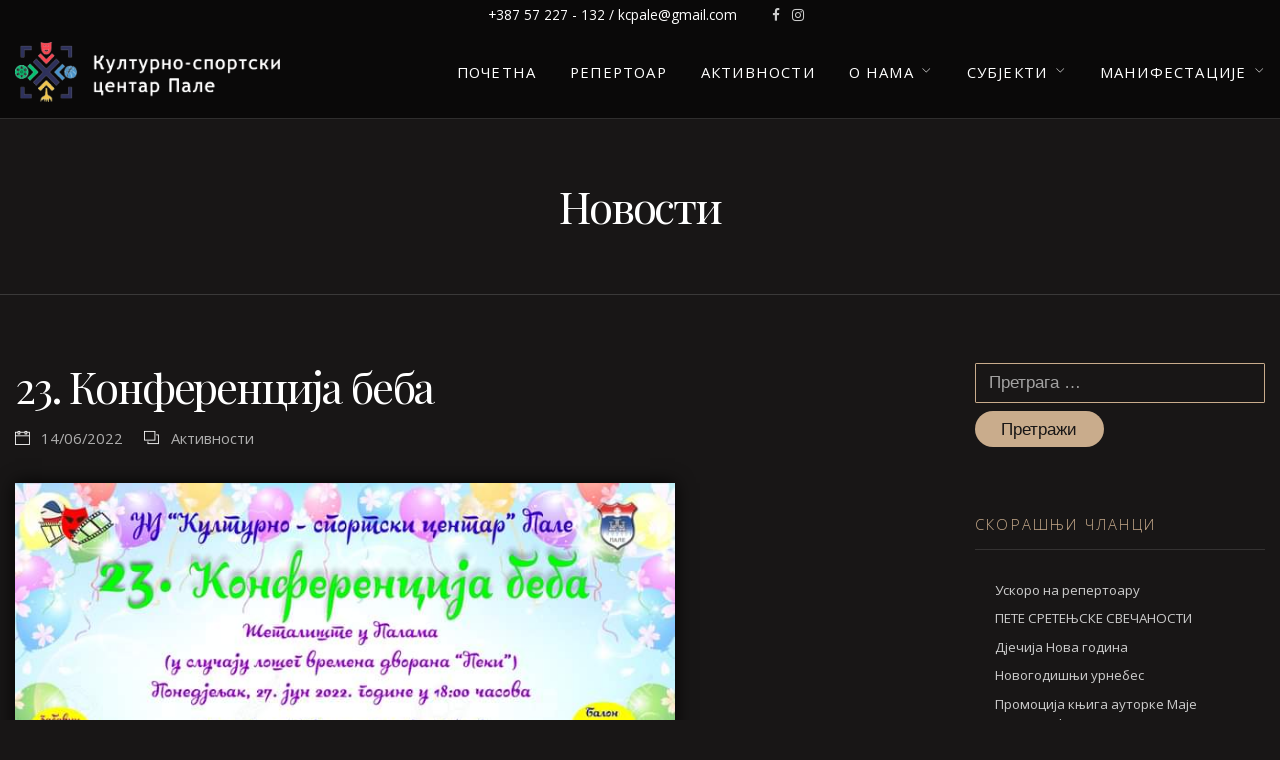

--- FILE ---
content_type: text/html; charset=UTF-8
request_url: https://www.kscpale.com/23-konferencija-beba/
body_size: 67555
content:
<!DOCTYPE html>
<html lang="sr-RS">
<head>
<meta charset="UTF-8" />
<meta name="apple-mobile-web-app-capable" content="yes">
<meta name="viewport" content="width=device-width, initial-scale=1, maximum-scale=1, user-scalable=0">
<link rel="profile" href="http://gmpg.org/xfn/11" />
<link rel="pingback" href="https://www.kscpale.com/xmlrpc.php" />
<link rel="icon" href="https://www.kscpale.com/wp-content/uploads/2025/05/favicon-150x150.jpg" sizes="32x32" />
<link rel="icon" href="https://www.kscpale.com/wp-content/uploads/2025/05/favicon-300x300.jpg" sizes="192x192" />
<link rel="apple-touch-icon" href="https://www.kscpale.com/wp-content/uploads/2025/05/favicon-300x300.jpg" />
<meta name="msapplication-TileImage" content="https://www.kscpale.com/wp-content/uploads/2025/05/favicon-300x300.jpg" />
<meta name='robots' content='index, follow, max-image-preview:large, max-snippet:-1, max-video-preview:-1' />
	<style>img:is([sizes="auto" i], [sizes^="auto," i]) { contain-intrinsic-size: 3000px 1500px }</style>
	
	<!-- This site is optimized with the Yoast SEO plugin v25.0 - https://yoast.com/wordpress/plugins/seo/ -->
	<title>23. Конференција беба - Културно спортски центар Пале</title>
	<link rel="canonical" href="https://www.kscpale.com/23-konferencija-beba/" />
	<meta property="og:locale" content="sr_RS" />
	<meta property="og:type" content="article" />
	<meta property="og:title" content="23. Конференција беба - Културно спортски центар Пале" />
	<meta property="og:description" content="Традиционалну дјечију манифестацију под називом „Конференција беба“ организоваћемо у понедјељак, 27. јуна са почетком у 18 часова на шеталишту у Палама, а у случају кише у спортској дворани „Пеки“. Културни центар Пале већ 23. годину за редом, организацијом ове лијепе дјечије манифестације, указује на значај рађања али и истоврмено промовише породицу и истинске породичне вриједности. Зато драге маме и тате, [&hellip;]" />
	<meta property="og:url" content="https://www.kscpale.com/23-konferencija-beba/" />
	<meta property="og:site_name" content="Културно спортски центар Пале" />
	<meta property="article:publisher" content="https://www.facebook.com/kscpale/" />
	<meta property="article:published_time" content="2022-06-14T16:32:41+00:00" />
	<meta property="og:image" content="https://www.kscpale.com/wp-content/uploads/2022/06/FB_IMG_1655222767847.jpg" />
	<meta property="og:image:width" content="720" />
	<meta property="og:image:height" content="510" />
	<meta property="og:image:type" content="image/jpeg" />
	<meta name="author" content="Vukovic Mladena" />
	<meta name="twitter:card" content="summary_large_image" />
	<meta name="twitter:label1" content="Написано од" />
	<meta name="twitter:data1" content="Vukovic Mladena" />
	<script type="application/ld+json" class="yoast-schema-graph">{"@context":"https://schema.org","@graph":[{"@type":"Article","@id":"https://www.kscpale.com/23-konferencija-beba/#article","isPartOf":{"@id":"https://www.kscpale.com/23-konferencija-beba/"},"author":{"name":"Vukovic Mladena","@id":"https://www.kscpale.com/#/schema/person/9cc5e8920ff3966d68d635db0b1df8b5"},"headline":"23. Конференција беба","datePublished":"2022-06-14T16:32:41+00:00","mainEntityOfPage":{"@id":"https://www.kscpale.com/23-konferencija-beba/"},"wordCount":118,"publisher":{"@id":"https://www.kscpale.com/#organization"},"image":{"@id":"https://www.kscpale.com/23-konferencija-beba/#primaryimage"},"thumbnailUrl":"https://www.kscpale.com/wp-content/uploads/2022/06/FB_IMG_1655222767847.jpg","articleSection":["Активности"],"inLanguage":"sr-RS"},{"@type":"WebPage","@id":"https://www.kscpale.com/23-konferencija-beba/","url":"https://www.kscpale.com/23-konferencija-beba/","name":"23. Конференција беба - Културно спортски центар Пале","isPartOf":{"@id":"https://www.kscpale.com/#website"},"primaryImageOfPage":{"@id":"https://www.kscpale.com/23-konferencija-beba/#primaryimage"},"image":{"@id":"https://www.kscpale.com/23-konferencija-beba/#primaryimage"},"thumbnailUrl":"https://www.kscpale.com/wp-content/uploads/2022/06/FB_IMG_1655222767847.jpg","datePublished":"2022-06-14T16:32:41+00:00","breadcrumb":{"@id":"https://www.kscpale.com/23-konferencija-beba/#breadcrumb"},"inLanguage":"sr-RS","potentialAction":[{"@type":"ReadAction","target":["https://www.kscpale.com/23-konferencija-beba/"]}]},{"@type":"ImageObject","inLanguage":"sr-RS","@id":"https://www.kscpale.com/23-konferencija-beba/#primaryimage","url":"https://www.kscpale.com/wp-content/uploads/2022/06/FB_IMG_1655222767847.jpg","contentUrl":"https://www.kscpale.com/wp-content/uploads/2022/06/FB_IMG_1655222767847.jpg","width":720,"height":510},{"@type":"BreadcrumbList","@id":"https://www.kscpale.com/23-konferencija-beba/#breadcrumb","itemListElement":[{"@type":"ListItem","position":1,"name":"Почетна","item":"https://www.kscpale.com/"},{"@type":"ListItem","position":2,"name":"Новости","item":"https://www.kscpale.com/novosti/"},{"@type":"ListItem","position":3,"name":"23. Конференција беба"}]},{"@type":"WebSite","@id":"https://www.kscpale.com/#website","url":"https://www.kscpale.com/","name":"Културно спортски центар Пале","description":"Јавна установа за културу и спорт","publisher":{"@id":"https://www.kscpale.com/#organization"},"potentialAction":[{"@type":"SearchAction","target":{"@type":"EntryPoint","urlTemplate":"https://www.kscpale.com/?s={search_term_string}"},"query-input":{"@type":"PropertyValueSpecification","valueRequired":true,"valueName":"search_term_string"}}],"inLanguage":"sr-RS"},{"@type":"Organization","@id":"https://www.kscpale.com/#organization","name":"Културно спортски центар Пале","url":"https://www.kscpale.com/","logo":{"@type":"ImageObject","inLanguage":"sr-RS","@id":"https://www.kscpale.com/#/schema/logo/image/","url":"https://www.kscpale.com/wp-content/uploads/2023/02/ksc-pale-logo.png","contentUrl":"https://www.kscpale.com/wp-content/uploads/2023/02/ksc-pale-logo.png","width":330,"height":76,"caption":"Културно спортски центар Пале"},"image":{"@id":"https://www.kscpale.com/#/schema/logo/image/"},"sameAs":["https://www.facebook.com/kscpale/"]},{"@type":"Person","@id":"https://www.kscpale.com/#/schema/person/9cc5e8920ff3966d68d635db0b1df8b5","name":"Vukovic Mladena","url":"https://www.kscpale.com/author/mladen/"}]}</script>
	<!-- / Yoast SEO plugin. -->


<link rel='dns-prefetch' href='//fonts.googleapis.com' />
<link rel="alternate" type="application/rss+xml" title="Културно спортски центар Пале &raquo; довод" href="https://www.kscpale.com/feed/" />
<link rel="alternate" type="application/rss+xml" title="Културно спортски центар Пале &raquo; довод коментара" href="https://www.kscpale.com/comments/feed/" />
<script type="text/javascript">
/* <![CDATA[ */
window._wpemojiSettings = {"baseUrl":"https:\/\/s.w.org\/images\/core\/emoji\/16.0.1\/72x72\/","ext":".png","svgUrl":"https:\/\/s.w.org\/images\/core\/emoji\/16.0.1\/svg\/","svgExt":".svg","source":{"concatemoji":"https:\/\/www.kscpale.com\/wp-includes\/js\/wp-emoji-release.min.js?ver=6.8.3"}};
/*! This file is auto-generated */
!function(s,n){var o,i,e;function c(e){try{var t={supportTests:e,timestamp:(new Date).valueOf()};sessionStorage.setItem(o,JSON.stringify(t))}catch(e){}}function p(e,t,n){e.clearRect(0,0,e.canvas.width,e.canvas.height),e.fillText(t,0,0);var t=new Uint32Array(e.getImageData(0,0,e.canvas.width,e.canvas.height).data),a=(e.clearRect(0,0,e.canvas.width,e.canvas.height),e.fillText(n,0,0),new Uint32Array(e.getImageData(0,0,e.canvas.width,e.canvas.height).data));return t.every(function(e,t){return e===a[t]})}function u(e,t){e.clearRect(0,0,e.canvas.width,e.canvas.height),e.fillText(t,0,0);for(var n=e.getImageData(16,16,1,1),a=0;a<n.data.length;a++)if(0!==n.data[a])return!1;return!0}function f(e,t,n,a){switch(t){case"flag":return n(e,"\ud83c\udff3\ufe0f\u200d\u26a7\ufe0f","\ud83c\udff3\ufe0f\u200b\u26a7\ufe0f")?!1:!n(e,"\ud83c\udde8\ud83c\uddf6","\ud83c\udde8\u200b\ud83c\uddf6")&&!n(e,"\ud83c\udff4\udb40\udc67\udb40\udc62\udb40\udc65\udb40\udc6e\udb40\udc67\udb40\udc7f","\ud83c\udff4\u200b\udb40\udc67\u200b\udb40\udc62\u200b\udb40\udc65\u200b\udb40\udc6e\u200b\udb40\udc67\u200b\udb40\udc7f");case"emoji":return!a(e,"\ud83e\udedf")}return!1}function g(e,t,n,a){var r="undefined"!=typeof WorkerGlobalScope&&self instanceof WorkerGlobalScope?new OffscreenCanvas(300,150):s.createElement("canvas"),o=r.getContext("2d",{willReadFrequently:!0}),i=(o.textBaseline="top",o.font="600 32px Arial",{});return e.forEach(function(e){i[e]=t(o,e,n,a)}),i}function t(e){var t=s.createElement("script");t.src=e,t.defer=!0,s.head.appendChild(t)}"undefined"!=typeof Promise&&(o="wpEmojiSettingsSupports",i=["flag","emoji"],n.supports={everything:!0,everythingExceptFlag:!0},e=new Promise(function(e){s.addEventListener("DOMContentLoaded",e,{once:!0})}),new Promise(function(t){var n=function(){try{var e=JSON.parse(sessionStorage.getItem(o));if("object"==typeof e&&"number"==typeof e.timestamp&&(new Date).valueOf()<e.timestamp+604800&&"object"==typeof e.supportTests)return e.supportTests}catch(e){}return null}();if(!n){if("undefined"!=typeof Worker&&"undefined"!=typeof OffscreenCanvas&&"undefined"!=typeof URL&&URL.createObjectURL&&"undefined"!=typeof Blob)try{var e="postMessage("+g.toString()+"("+[JSON.stringify(i),f.toString(),p.toString(),u.toString()].join(",")+"));",a=new Blob([e],{type:"text/javascript"}),r=new Worker(URL.createObjectURL(a),{name:"wpTestEmojiSupports"});return void(r.onmessage=function(e){c(n=e.data),r.terminate(),t(n)})}catch(e){}c(n=g(i,f,p,u))}t(n)}).then(function(e){for(var t in e)n.supports[t]=e[t],n.supports.everything=n.supports.everything&&n.supports[t],"flag"!==t&&(n.supports.everythingExceptFlag=n.supports.everythingExceptFlag&&n.supports[t]);n.supports.everythingExceptFlag=n.supports.everythingExceptFlag&&!n.supports.flag,n.DOMReady=!1,n.readyCallback=function(){n.DOMReady=!0}}).then(function(){return e}).then(function(){var e;n.supports.everything||(n.readyCallback(),(e=n.source||{}).concatemoji?t(e.concatemoji):e.wpemoji&&e.twemoji&&(t(e.twemoji),t(e.wpemoji)))}))}((window,document),window._wpemojiSettings);
/* ]]> */
</script>
<style id='wp-emoji-styles-inline-css' type='text/css'>

	img.wp-smiley, img.emoji {
		display: inline !important;
		border: none !important;
		box-shadow: none !important;
		height: 1em !important;
		width: 1em !important;
		margin: 0 0.07em !important;
		vertical-align: -0.1em !important;
		background: none !important;
		padding: 0 !important;
	}
</style>
<link rel='stylesheet' id='wp-block-library-css' href='https://www.kscpale.com/wp-includes/css/dist/block-library/style.min.css?ver=6.8.3' type='text/css' media='all' />
<style id='classic-theme-styles-inline-css' type='text/css'>
/*! This file is auto-generated */
.wp-block-button__link{color:#fff;background-color:#32373c;border-radius:9999px;box-shadow:none;text-decoration:none;padding:calc(.667em + 2px) calc(1.333em + 2px);font-size:1.125em}.wp-block-file__button{background:#32373c;color:#fff;text-decoration:none}
</style>
<style id='global-styles-inline-css' type='text/css'>
:root{--wp--preset--aspect-ratio--square: 1;--wp--preset--aspect-ratio--4-3: 4/3;--wp--preset--aspect-ratio--3-4: 3/4;--wp--preset--aspect-ratio--3-2: 3/2;--wp--preset--aspect-ratio--2-3: 2/3;--wp--preset--aspect-ratio--16-9: 16/9;--wp--preset--aspect-ratio--9-16: 9/16;--wp--preset--color--black: #000000;--wp--preset--color--cyan-bluish-gray: #abb8c3;--wp--preset--color--white: #ffffff;--wp--preset--color--pale-pink: #f78da7;--wp--preset--color--vivid-red: #cf2e2e;--wp--preset--color--luminous-vivid-orange: #ff6900;--wp--preset--color--luminous-vivid-amber: #fcb900;--wp--preset--color--light-green-cyan: #7bdcb5;--wp--preset--color--vivid-green-cyan: #00d084;--wp--preset--color--pale-cyan-blue: #8ed1fc;--wp--preset--color--vivid-cyan-blue: #0693e3;--wp--preset--color--vivid-purple: #9b51e0;--wp--preset--gradient--vivid-cyan-blue-to-vivid-purple: linear-gradient(135deg,rgba(6,147,227,1) 0%,rgb(155,81,224) 100%);--wp--preset--gradient--light-green-cyan-to-vivid-green-cyan: linear-gradient(135deg,rgb(122,220,180) 0%,rgb(0,208,130) 100%);--wp--preset--gradient--luminous-vivid-amber-to-luminous-vivid-orange: linear-gradient(135deg,rgba(252,185,0,1) 0%,rgba(255,105,0,1) 100%);--wp--preset--gradient--luminous-vivid-orange-to-vivid-red: linear-gradient(135deg,rgba(255,105,0,1) 0%,rgb(207,46,46) 100%);--wp--preset--gradient--very-light-gray-to-cyan-bluish-gray: linear-gradient(135deg,rgb(238,238,238) 0%,rgb(169,184,195) 100%);--wp--preset--gradient--cool-to-warm-spectrum: linear-gradient(135deg,rgb(74,234,220) 0%,rgb(151,120,209) 20%,rgb(207,42,186) 40%,rgb(238,44,130) 60%,rgb(251,105,98) 80%,rgb(254,248,76) 100%);--wp--preset--gradient--blush-light-purple: linear-gradient(135deg,rgb(255,206,236) 0%,rgb(152,150,240) 100%);--wp--preset--gradient--blush-bordeaux: linear-gradient(135deg,rgb(254,205,165) 0%,rgb(254,45,45) 50%,rgb(107,0,62) 100%);--wp--preset--gradient--luminous-dusk: linear-gradient(135deg,rgb(255,203,112) 0%,rgb(199,81,192) 50%,rgb(65,88,208) 100%);--wp--preset--gradient--pale-ocean: linear-gradient(135deg,rgb(255,245,203) 0%,rgb(182,227,212) 50%,rgb(51,167,181) 100%);--wp--preset--gradient--electric-grass: linear-gradient(135deg,rgb(202,248,128) 0%,rgb(113,206,126) 100%);--wp--preset--gradient--midnight: linear-gradient(135deg,rgb(2,3,129) 0%,rgb(40,116,252) 100%);--wp--preset--font-size--small: 13px;--wp--preset--font-size--medium: 20px;--wp--preset--font-size--large: 36px;--wp--preset--font-size--x-large: 42px;--wp--preset--spacing--20: 0.44rem;--wp--preset--spacing--30: 0.67rem;--wp--preset--spacing--40: 1rem;--wp--preset--spacing--50: 1.5rem;--wp--preset--spacing--60: 2.25rem;--wp--preset--spacing--70: 3.38rem;--wp--preset--spacing--80: 5.06rem;--wp--preset--shadow--natural: 6px 6px 9px rgba(0, 0, 0, 0.2);--wp--preset--shadow--deep: 12px 12px 50px rgba(0, 0, 0, 0.4);--wp--preset--shadow--sharp: 6px 6px 0px rgba(0, 0, 0, 0.2);--wp--preset--shadow--outlined: 6px 6px 0px -3px rgba(255, 255, 255, 1), 6px 6px rgba(0, 0, 0, 1);--wp--preset--shadow--crisp: 6px 6px 0px rgba(0, 0, 0, 1);}:where(.is-layout-flex){gap: 0.5em;}:where(.is-layout-grid){gap: 0.5em;}body .is-layout-flex{display: flex;}.is-layout-flex{flex-wrap: wrap;align-items: center;}.is-layout-flex > :is(*, div){margin: 0;}body .is-layout-grid{display: grid;}.is-layout-grid > :is(*, div){margin: 0;}:where(.wp-block-columns.is-layout-flex){gap: 2em;}:where(.wp-block-columns.is-layout-grid){gap: 2em;}:where(.wp-block-post-template.is-layout-flex){gap: 1.25em;}:where(.wp-block-post-template.is-layout-grid){gap: 1.25em;}.has-black-color{color: var(--wp--preset--color--black) !important;}.has-cyan-bluish-gray-color{color: var(--wp--preset--color--cyan-bluish-gray) !important;}.has-white-color{color: var(--wp--preset--color--white) !important;}.has-pale-pink-color{color: var(--wp--preset--color--pale-pink) !important;}.has-vivid-red-color{color: var(--wp--preset--color--vivid-red) !important;}.has-luminous-vivid-orange-color{color: var(--wp--preset--color--luminous-vivid-orange) !important;}.has-luminous-vivid-amber-color{color: var(--wp--preset--color--luminous-vivid-amber) !important;}.has-light-green-cyan-color{color: var(--wp--preset--color--light-green-cyan) !important;}.has-vivid-green-cyan-color{color: var(--wp--preset--color--vivid-green-cyan) !important;}.has-pale-cyan-blue-color{color: var(--wp--preset--color--pale-cyan-blue) !important;}.has-vivid-cyan-blue-color{color: var(--wp--preset--color--vivid-cyan-blue) !important;}.has-vivid-purple-color{color: var(--wp--preset--color--vivid-purple) !important;}.has-black-background-color{background-color: var(--wp--preset--color--black) !important;}.has-cyan-bluish-gray-background-color{background-color: var(--wp--preset--color--cyan-bluish-gray) !important;}.has-white-background-color{background-color: var(--wp--preset--color--white) !important;}.has-pale-pink-background-color{background-color: var(--wp--preset--color--pale-pink) !important;}.has-vivid-red-background-color{background-color: var(--wp--preset--color--vivid-red) !important;}.has-luminous-vivid-orange-background-color{background-color: var(--wp--preset--color--luminous-vivid-orange) !important;}.has-luminous-vivid-amber-background-color{background-color: var(--wp--preset--color--luminous-vivid-amber) !important;}.has-light-green-cyan-background-color{background-color: var(--wp--preset--color--light-green-cyan) !important;}.has-vivid-green-cyan-background-color{background-color: var(--wp--preset--color--vivid-green-cyan) !important;}.has-pale-cyan-blue-background-color{background-color: var(--wp--preset--color--pale-cyan-blue) !important;}.has-vivid-cyan-blue-background-color{background-color: var(--wp--preset--color--vivid-cyan-blue) !important;}.has-vivid-purple-background-color{background-color: var(--wp--preset--color--vivid-purple) !important;}.has-black-border-color{border-color: var(--wp--preset--color--black) !important;}.has-cyan-bluish-gray-border-color{border-color: var(--wp--preset--color--cyan-bluish-gray) !important;}.has-white-border-color{border-color: var(--wp--preset--color--white) !important;}.has-pale-pink-border-color{border-color: var(--wp--preset--color--pale-pink) !important;}.has-vivid-red-border-color{border-color: var(--wp--preset--color--vivid-red) !important;}.has-luminous-vivid-orange-border-color{border-color: var(--wp--preset--color--luminous-vivid-orange) !important;}.has-luminous-vivid-amber-border-color{border-color: var(--wp--preset--color--luminous-vivid-amber) !important;}.has-light-green-cyan-border-color{border-color: var(--wp--preset--color--light-green-cyan) !important;}.has-vivid-green-cyan-border-color{border-color: var(--wp--preset--color--vivid-green-cyan) !important;}.has-pale-cyan-blue-border-color{border-color: var(--wp--preset--color--pale-cyan-blue) !important;}.has-vivid-cyan-blue-border-color{border-color: var(--wp--preset--color--vivid-cyan-blue) !important;}.has-vivid-purple-border-color{border-color: var(--wp--preset--color--vivid-purple) !important;}.has-vivid-cyan-blue-to-vivid-purple-gradient-background{background: var(--wp--preset--gradient--vivid-cyan-blue-to-vivid-purple) !important;}.has-light-green-cyan-to-vivid-green-cyan-gradient-background{background: var(--wp--preset--gradient--light-green-cyan-to-vivid-green-cyan) !important;}.has-luminous-vivid-amber-to-luminous-vivid-orange-gradient-background{background: var(--wp--preset--gradient--luminous-vivid-amber-to-luminous-vivid-orange) !important;}.has-luminous-vivid-orange-to-vivid-red-gradient-background{background: var(--wp--preset--gradient--luminous-vivid-orange-to-vivid-red) !important;}.has-very-light-gray-to-cyan-bluish-gray-gradient-background{background: var(--wp--preset--gradient--very-light-gray-to-cyan-bluish-gray) !important;}.has-cool-to-warm-spectrum-gradient-background{background: var(--wp--preset--gradient--cool-to-warm-spectrum) !important;}.has-blush-light-purple-gradient-background{background: var(--wp--preset--gradient--blush-light-purple) !important;}.has-blush-bordeaux-gradient-background{background: var(--wp--preset--gradient--blush-bordeaux) !important;}.has-luminous-dusk-gradient-background{background: var(--wp--preset--gradient--luminous-dusk) !important;}.has-pale-ocean-gradient-background{background: var(--wp--preset--gradient--pale-ocean) !important;}.has-electric-grass-gradient-background{background: var(--wp--preset--gradient--electric-grass) !important;}.has-midnight-gradient-background{background: var(--wp--preset--gradient--midnight) !important;}.has-small-font-size{font-size: var(--wp--preset--font-size--small) !important;}.has-medium-font-size{font-size: var(--wp--preset--font-size--medium) !important;}.has-large-font-size{font-size: var(--wp--preset--font-size--large) !important;}.has-x-large-font-size{font-size: var(--wp--preset--font-size--x-large) !important;}
:where(.wp-block-post-template.is-layout-flex){gap: 1.25em;}:where(.wp-block-post-template.is-layout-grid){gap: 1.25em;}
:where(.wp-block-columns.is-layout-flex){gap: 2em;}:where(.wp-block-columns.is-layout-grid){gap: 2em;}
:root :where(.wp-block-pullquote){font-size: 1.5em;line-height: 1.6;}
</style>
<link rel='stylesheet' id='contact-form-7-css' href='https://www.kscpale.com/wp-content/plugins/contact-form-7/includes/css/styles.css?ver=6.0.6' type='text/css' media='all' />
<link rel='stylesheet' id='rs-plugin-settings-css' href='https://www.kscpale.com/wp-content/plugins/revslider/public/assets/css/settings.css?ver=5.4.7' type='text/css' media='all' />
<style id='rs-plugin-settings-inline-css' type='text/css'>
#rs-demo-id {}
</style>
<link rel='stylesheet' id='xtender-style-css' href='https://www.kscpale.com/wp-content/plugins/xtender/assets/front/css/xtender.css?ver=1.3.1' type='text/css' media='all' />
<link rel='stylesheet' id='theatre_wp-style-css' href='https://www.kscpale.com/wp-content/themes/theatre-wp/style.css' type='text/css' media='all' />
<style id='theatre_wp-style-inline-css' type='text/css'>
 body{font-family:'Open Sans',sans;font-weight:normal;font-size:0.875rem}h1,.h1{font-family:'Playfair Display';font-weight:normal;text-transform:none;font-size:1.921875rem;letter-spacing:-0.05em}@media(min-width:768px){h1,.h1{font-size:2.5625rem}}h2,.h2{font-family:'Playfair Display';font-weight:normal;text-transform:none;font-size:3.25rem;letter-spacing:-0.04em}h3,.h3{font-family:'Open Sans',sans;font-weight:300;text-transform:uppercase;font-size:1.75rem;letter-spacing:0.08em}h4,.h4{font-family:'Open Sans',sans;font-weight:300;text-transform:uppercase;font-size:1.25rem;letter-spacing:0.15em}h5,.h5{font-family:'Open Sans',sans;font-weight:normal;text-transform:uppercase;font-size:1.25rem}h6,.h6{font-family:'Overlock SC';font-weight:normal;text-transform:none;font-size:1rem}blockquote,blockquote p,.pullquote,.blockquote,.text-blockquote{font-family:'Old Standard TT';font-weight:normal;font-style:italic;text-transform:none;font-size:1.5rem}blockquote cite{font-family:'Open Sans',sans}.ct-main-navigation{font-family:'Open Sans',sans;font-weight:normal;text-transform:uppercase;font-size:0.875rem;letter-spacing:0.08em}h1 small,h2 small,h3 small{font-family:'Open Sans',sans;font-size:0.875rem}.font-family--h1{font-family:'Playfair Display'},.font-family--h2{font-family:'Playfair Display'},.font-family--h3{font-family:'Open Sans',sans}.xtd-recent-posts__post__title{font-family:'Overlock SC';font-weight:normal;text-transform:none;font-size:1rem}.sub-menu a,.children a{font-family:'Open Sans',sans;font-weight:normal}#footer .widget-title{font-family:'Open Sans',sans;font-weight:normal;text-transform:uppercase}table thead th{font-family:'Open Sans',sans;font-weight:normal;text-transform:uppercase}.btn,.wcs-more.wcs-btn--action,.vc_general.vc_btn3.vc_btn3{font-family:'Open Sans',sans;font-weight:normal;text-transform:uppercase}.ct-header__main-heading small,.special-title em:first-child,.wcs-timetable--carousel .wcs-class__timestamp .date-day{font-family:'Old Standard TT';font-weight:normal;font-style:italic}.ct-vc-text-separator{font-family:'Playfair Display';font-weight:normal}.wcs-timetable--week .wcs-class__title,.wcs-timetable--agenda .wcs-class__title{font-family:'Open Sans',sans}.xtd-gmap-info{font-family:'Open Sans',sans;font-weight:normal;font-size:0.875rem}.xtd-timeline__item::before{font-family:'Open Sans',sans;font-weight:300;text-transform:uppercase;font-size:1.25rem;letter-spacing:0.15em}
 body{background-color:rgba(24,22,22,1);color:rgba(255,255,255,1)}h1,.h1{color:rgba(255,255,255,1)}h2,.h2{color:rgba(255,255,255,1)}h3,.h3{color:rgba(201,172,140,1)}h4,.h4{color:rgba(201,172,140,1)}h5,.h5{color:rgba(204,204,204,1)}h6,.h6{color:rgba(204,204,204,1)}a{color:rgba(204,204,204,1)}a:hover{color:rgba(204,204,204,0.75)}.ct-content{border-color:rgba(255,255,255,0.15)}input[type=text],input[type=search],input[type=password],input[type=email],input[type=number],input[type=url],input[type=date],input[type=tel],select,textarea,.form-control{border:1px solid rgba(255,255,255,0.25);background-color:rgba(24,22,22,1);color:rgba(255,255,255,1)}input[type=text]:focus,input[type=search]:focus,input[type=password]:focus,input[type=email]:focus,input[type=number]:focus,input[type=url]:focus,input[type=date]:focus,input[type=tel]:focus,select:focus,textarea:focus,.form-control:focus{color:rgba(255,255,255,1);border-color:rgba(255,255,255,0.4);background-color:rgba(255,255,255,0.05)}select{background-image:url([data-uri]) !important}::-webkit-input-placeholder{color:rgba(255,255,255,0.6) !important}::-moz-placeholder{color:rgba(255,255,255,0.6) !important}:-ms-input-placeholder{color:rgba(255,255,255,0.6) !important}:-moz-placeholder{color:rgba(255,255,255,0.6) !important}::placeholder{color:rgba(255,255,255,0.6) !important}pre{color:rgba(255,255,255,1)}input[type=submit],input[type=button],button,.btn-primary,.vc_general.vc_btn3.vc_btn3.vc_btn3-style-btn-primary{background-color:rgba(201,172,140,1);color:rgba(24,22,22,1);border-color:rgba(201,172,140,1)}input[type=submit]:hover,input[type=submit]:active,input[type=button]:hover,input[type=button]:active,button:hover,button:active,.btn-primary:hover,.btn-primary:active,.btn-primary:active:hover,.vc_btn3.vc_btn3.vc_btn3-style-btn-primary:hover,.vc_general.vc_btn3.vc_btn3.vc_btn3-style-btn-outline-primary:hover{background-color:rgb(181,152,120);border-color:rgb(181,152,120)}.btn-link,.vc_general.vc_btn3.vc_btn3-style-btn-link{color:rgba(201,172,140,1)}.btn-link:hover,.vc_general.vc_btn3.vc_btn3-style-btn-link:hover{color:rgb(181,152,120)}.btn-link::after,.vc_general.vc_btn3.vc_btn3-style-btn-link::after{background-color:rgba(201,172,140,1);color:rgba(24,22,22,1)}.btn-link:hover::after{background-color:rgb(181,152,120)}.btn-outline-primary,.vc_general.vc_btn3.vc_btn3.vc_btn3-style-btn-outline-primary{border-color:rgba(201,172,140,1);color:rgba(201,172,140,1)}.btn-outline-primary:active,.btn-outline-primary:hover,.btn-outline-primary:hover:active,.btn-outline-primary:focus,.btn-outline-primary:disabled,.btn-outline-primary:disabled:hover,.vc_general.vc_btn3.vc_btn3.vc_btn3-style-btn-outline-primary:hover{border-color:rgba(201,172,140,1);background-color:rgba(201,172,140,1);color:rgba(24,22,22,1)}.color-primary,.color--primary{color:rgba(201,172,140,1)}.color-primary-inverted,.color--primary-inverted{color:rgba(0,0,0,1)}.color-primary--hover{color:rgb(181,152,120)}.color-text,.vc_single_image-wrapper.ct-lightbox-video,.color--text{color:rgba(255,255,255,1)}.color-text-inverted,.color--text-inverted{color:rgba(0,0,0,1)}.color-bg,.color--bg{color:rgba(24,22,22,1)}.color-bg-inverted,.color--bg-inverted{color:rgba(255,255,255,1)}.color--h1{color:rgba(255,255,255,1)}.color--h2{color:rgba(255,255,255,1)}.color--h3{color:rgba(201,172,140,1)}.color--h4{color:rgba(201,172,140,1)}.color-bg-bg,.bg-color--bg{background-color:rgba(24,22,22,1)}.color-bg-bg--75,.bg-color--bg-75{background-color:rgba(24,22,22,0.75)}.color-bg-primary,.bg-color--primary{background-color:rgba(201,172,140,1)}.color-bg-text,.bg-color--test{background-color:rgba(255,255,255,1)}.special-title::before{border-color:rgba(201,172,140,1)},.ct-header{color:rgba(255,255,255,1);background-color:rgba(2,2,2,0.95)}@media(min-width:576px){.ct-header{background-color:rgba(2,2,2,0.4)}}.ct-header__logo-nav a{color:rgba(255,255,255,1)}.ct-header__logo-nav a:hover{color:rgba(255,255,255,0.65)}.ct-menu--inverted .ct-header__wrapper:not(.ct-header__wrapper--stuck) .ct-header__logo-nav ul:not(.sub-menu) > li > a,.ct-menu--inverted #ct-main-nav__toggle-navigation{color:rgba(0,0,0,1)}.ct-menu--inverted .ct-header__wrapper:not(.ct-header__wrapper--stuck) .ct-header__logo-nav ul:not(.sub-menu) > li > a:hover{color:rgba(0,0,0,0.85)}.ct-header__logo-nav .current-menu-ancestor > a,.ct-header__logo-nav .current-menu-parent > a,.ct-header__logo-nav .current-menu-item > a,.ct-header__logo-nav .current-page-parent > a,.ct-header__logo-nav .current_page_parent > a,.ct-header__logo-nav .current_page_ancestor > a,.ct-header__logo-nav .current-page-ancestor > a,.ct-header__logo-nav .current_page_item > a{color:rgba(255,255,255,1)}#ct-main-nav::before{background-color:rgba(2,2,2,0.9)}.ct-menu--inverted #ct-main-nav::before{background-color:rgba(255,255,255,0.9)}.ct-main-navigation .sub-menu,.ct-main-navigation .children{background-color:rgba(2,2,2,0.9)}.ct-menu--inverted .ct-main-navigation .sub-menu,.ct-menu--inverted .ct-main-navigation .children{background-color:rgba(255,255,255,0.9)}.ct-main-navigation .sub-menu a,.ct-main-navigation .children a{color:rgba(255,255,255,1)}.ct-menu--inverted .ct-main-navigation .sub-menu a,.ct-menu--inverted .ct-main-navigation .children a{color:rgba(0,0,0,1)}.ct-main-navigation .sub-menu a:hover,.ct-main-navigation .children a:hover{color:rgba(201,172,140,1)}.ct-header__wrapper--stuck{background-color:rgba(2,2,2,0.98)}.color-primary,.wpml-switcher .active,#ct-header__hero-navigator > a,.section-bullets,.special-title small:last-child,#ct-scroll-top{color:rgba(255,255,255,1)}.ct-layout--without-slider .ct-header__hero{color:rgba(255,255,255,1)}.ct-hero--without-image .ct-header__hero::after{}.ct-header__main-heading small,.ct-header__main-heading span,.ct-header__main-heading-excerpt{color:rgba(201,172,140,1)}.ct-header__main-heading-title h1{color:rgba(255,255,255,1)}.img-frame-small,.img-frame-large{background-color:rgba(24,22,22,1);border-color:rgba(24,22,22,1)}.ct-social-box .fa-boxed.fa-envelope{color:rgba(0,0,0,1)}.ct-social-box .fa-boxed.fa-envelope::after{background-color:rgba(201,172,140,1)}h4.media-heading{color:rgba(201,172,140,1)}.comment-reply-link,.btn-outline-primary{color:rgba(201,172,140,1);border-color:rgba(201,172,140,1)}.comment-reply-link:hover,.btn-outline-primary:hover,.btn-outline-primary:hover:active,.btn-outline-primary:active{background-color:rgba(201,172,140,1);color:rgba(24,22,22,1);border-color:rgba(201,172,140,1)}.media.comment{border-color:rgba(255,255,255,0.125)}.ct-posts .ct-post.format-quote .ct-post__content{background-color:rgba(201,172,140,1)}.ct-posts .ct-post.format-quote blockquote,.ct-posts .ct-post.format-quote blockquote cite,.ct-posts .ct-post.format-quote blockquote cite::before{color:rgba(24,22,22,1)}.ct-posts .ct-post.format-link{border-color:rgba(255,255,255,0.125)}.pagination .current{color:rgba(24,22,22,1)}.pagination .nav-links .current::before{background-color:rgba(201,172,140,1)}.pagination .current{color:rgba(24,22,22,1)}.pagination a{color:rgb(181,152,120)}.pagination .nav-links .prev,.pagination .nav-links .next{border-color:rgba(201,172,140,1)}.ct-sidebar .widget_archive,.ct-sidebar .widget_categories{color:rgba(255,255,255,0.35)}.ct-sidebar ul li::before{color:rgba(255,255,255,1)}.ct-sidebar .sidebar-widget .widget-title::after{border-color:rgba(255,255,255,1)}.ct-sidebar .sidebar-widget .widget-title,.ct-sidebar .sidebar-widget .widget-title a{color:rgba(201,172,140,1)}.ct-sidebar .sidebar-widget.widget_tag_cloud .tag{color:rgba(24,22,22,1)}.ct-sidebar .sidebar-widget.widget_tag_cloud .tag::before{background-color:rgba(255,255,255,1)}.ct-sidebar .sidebar-widget.widget_tag_cloud .tag.x-large::before{background-color:rgba(201,172,140,1)}#wp-calendar thead th,#wp-calendar tbody td{border-color:rgba(255,255,255,0.125)}.ct-footer{background-color:rgba(1,1,0,1);color:rgba(167,167,167,1)}.ct-footer a{color:rgba(255,255,255,1)}.ct-footer .widget-title{color:rgba(255,255,255,1)}blockquote,blockquote cite::before,q,q cite::before{color:rgba(201,172,140,1)}blockquote cite,q site{color:rgba(255,255,255,1)}table{border-color:rgba(255,255,255,0.15)}table thead th{color:rgba(201,172,140,1)}.ct-vc-recent-news-post{border-color:rgba(255,255,255,0.125)}.ct-vc-recent-news-post .ti-calendar{color:rgba(201,172,140,1)}.ct-vc-services-carousel__item-title{color:rgba(201,172,140,1)}.ct-vc-services-carousel__item{background-color:rgba(24,22,22,1)}.wcs-timetable--week .wcs-class__title,.wcs-timetable--agenda .wcs-class__title,.wcs-timetable--compact-list .wcs-class__title{color:rgba(204,204,204,1)}.wcs-timetable--carousel .wcs-class__title{color:rgba(204,204,204,1) !important}.wcs-timetable__carousel .wcs-class__title::after,.wcs-timetable__carousel .owl-prev,.wcs-timetable__carousel .owl-next{border-color:rgba(201,172,140,1);color:rgba(201,172,140,1)}.wcs-timetable--carousel .wcs-class__title small{color:rgba(255,255,255,1)}body .wcs-timetable--carousel .wcs-btn--action{background-color:rgba(201,172,140,1);color:rgba(24,22,22,1)}body .wcs-timetable--carousel .wcs-btn--action:hover{background-color:rgb(181,152,120);color:rgba(24,22,22,1)}.wcs-timetable__container .wcs-filters__filter-wrapper:hover{color:rgba(201,172,140,1) !important}.wcs-timetable--compact-list .wcs-day__wrapper{background-color:rgba(255,255,255,1);color:rgba(24,22,22,1)}.wcs-timetable__week,.wcs-timetable__week .wcs-day,.wcs-timetable__week .wcs-class,.wcs-timetable__week .wcs-day__title{border-color:rgba(255,255,255,0.125)}.wcs-timetable__week .wcs-class{background-color:rgba(24,22,22,1)}.wcs-timetable__week .wcs-day__title,.wcs-timetable__week .wcs-class__instructors::before{color:rgba(201,172,140,1) !important}.wcs-timetable__week .wcs-day__title::before{background-color:rgba(255,255,255,1)}.wcs-timetable__week .wcs-class__title::after{color:rgba(24,22,22,1);background-color:rgba(201,172,140,1)}.wcs-filters__title{color:rgba(201,172,140,1) !important}.xtd-carousel-mini,.xtd-carousel-mini .owl-image-link:hover::after{color:rgba(201,172,140,1) !important}.xtd-carousel-mini .onclick-video_link a::before{background-color:rgba(201,172,140,0.85)}.xtd-carousel-mini .onclick-video_link a::after{color:rgba(24,22,22,1)}.xtd-carousel-mini .onclick-video_link a:hover::after{background-color:rgba(201,172,140,0.98)}.wcs-modal:not(.wcs-modal--large) .wcs-modal__title,.wcs-modal:not(.wcs-modal--large) .wcs-modal__close{color:rgba(24,22,22,1)}.wcs-modal:not(.wcs-modal--large) .wcs-btn--action.wcs-btn--action{background-color:rgba(201,172,140,1);color:rgba(24,22,22,1)}.wcs-modal:not(.wcs-modal--large) .wcs-btn--action.wcs-btn--action:hover{background-color:rgb(181,152,120);color:rgba(24,22,22,1)}.wcs-timetable--agenda .wcs-timetable__agenda-data .wcs-class__duration::after{border-color:rgba(201,172,140,1)}.wcs-timetable--agenda .wcs-timetable__agenda-data .wcs-class__time,.wcs-timetable--compact-list .wcs-class__time{color:rgba(255,255,255,0.75)}.wcs-modal:not(.wcs-modal--large),div.pp_overlay.pp_overlay{background-color:rgba(201,172,140,0.97) !important}.mfp-bg{background-color:rgba(24,22,22,0.98) !important}.owl-image-link::before{color:rgba(24,22,22,1)}.owl-nav .owl-prev::before,.owl-nav .owl-next::after,.owl-dots{color:rgba(201,172,140,1) !important}.xtd-ninja-modal-container{background-color:rgba(24,22,22,1)}.xtd-recent-posts__post__date::before{color:rgba(201,172,140,1)}.xtd-gmap-info{background-color:rgba(24,22,22,1);color:rgba(255,255,255,1)}.fa-boxed{background-color:rgba(201,172,140,1);color:rgba(24,22,22,1)}.xtd-timeline__item::before{color:rgba(201,172,140,1)}.xtd-timeline__item::after{background-color:rgba(201,172,140,1)}.xtd-offset-frame::before,.xtd-timeline::before{border-color:rgba(201,172,140,1)}
 .ct-layout--fixed .container-fluid{max-width:1366px}@media(min-width:1367px){.bullets-container,#ct-header__hero-navigator{display:block}}.ct-header{padding:1.25rem 0 1.25rem}.ct-header__main-heading .container-fluid{flex-basis:1366px;-webkit-flex-basis:1366px;-moz-flex-basis:1366px}.ct-header__main-heading-title{padding-top:1.25rem;padding-bottom:1.25rem}
</style>
<link rel='stylesheet' id='theatre_wp-google-fonts-css' href='//fonts.googleapis.com/css?family=Open+Sans:300,400%7CPlayfair+Display:400%7COverlock+SC:400%7COld+Standard+TT:400,400italic&#038;subset=latin' type='text/css' media='all' />
<link rel='stylesheet' id='recent-posts-widget-with-thumbnails-public-style-css' href='https://www.kscpale.com/wp-content/plugins/recent-posts-widget-with-thumbnails/public.css?ver=7.1.1' type='text/css' media='all' />
<script type="text/javascript" src="https://www.kscpale.com/wp-includes/js/jquery/jquery.min.js?ver=3.7.1" id="jquery-core-js"></script>
<script type="text/javascript" src="https://www.kscpale.com/wp-includes/js/jquery/jquery-migrate.min.js?ver=3.4.1" id="jquery-migrate-js"></script>
<script type="text/javascript" src="https://www.kscpale.com/wp-content/plugins/revslider/public/assets/js/jquery.themepunch.tools.min.js?ver=5.4.7" id="tp-tools-js"></script>
<script type="text/javascript" src="https://www.kscpale.com/wp-content/plugins/revslider/public/assets/js/jquery.themepunch.revolution.min.js?ver=5.4.7" id="revmin-js"></script>
<link rel="https://api.w.org/" href="https://www.kscpale.com/wp-json/" /><link rel="alternate" title="JSON" type="application/json" href="https://www.kscpale.com/wp-json/wp/v2/posts/1618" /><link rel="EditURI" type="application/rsd+xml" title="RSD" href="https://www.kscpale.com/xmlrpc.php?rsd" />
<meta name="generator" content="WordPress 6.8.3" />
<link rel='shortlink' href='https://www.kscpale.com/?p=1618' />
<link rel="alternate" title="oEmbed (JSON)" type="application/json+oembed" href="https://www.kscpale.com/wp-json/oembed/1.0/embed?url=https%3A%2F%2Fwww.kscpale.com%2F23-konferencija-beba%2F" />
<link rel="alternate" title="oEmbed (XML)" type="text/xml+oembed" href="https://www.kscpale.com/wp-json/oembed/1.0/embed?url=https%3A%2F%2Fwww.kscpale.com%2F23-konferencija-beba%2F&#038;format=xml" />
<meta name="generator" content="Powered by WPBakery Page Builder - drag and drop page builder for WordPress."/>
<!--[if lte IE 9]><link rel="stylesheet" type="text/css" href="https://www.kscpale.com/wp-content/plugins/js_composer/assets/css/vc_lte_ie9.min.css" media="screen"><![endif]--><meta name="generator" content="Powered by Slider Revolution 5.4.7 - responsive, Mobile-Friendly Slider Plugin for WordPress with comfortable drag and drop interface." />
<link rel="icon" href="https://www.kscpale.com/wp-content/uploads/2025/05/favicon-150x150.jpg" sizes="32x32" />
<link rel="icon" href="https://www.kscpale.com/wp-content/uploads/2025/05/favicon-300x300.jpg" sizes="192x192" />
<link rel="apple-touch-icon" href="https://www.kscpale.com/wp-content/uploads/2025/05/favicon-300x300.jpg" />
<meta name="msapplication-TileImage" content="https://www.kscpale.com/wp-content/uploads/2025/05/favicon-300x300.jpg" />
<script type="text/javascript">function setREVStartSize(e){
				document.addEventListener("DOMContentLoaded", function() {
					try{ e.c=jQuery(e.c);var i=jQuery(window).width(),t=9999,r=0,n=0,l=0,f=0,s=0,h=0;
						if(e.responsiveLevels&&(jQuery.each(e.responsiveLevels,function(e,f){f>i&&(t=r=f,l=e),i>f&&f>r&&(r=f,n=e)}),t>r&&(l=n)),f=e.gridheight[l]||e.gridheight[0]||e.gridheight,s=e.gridwidth[l]||e.gridwidth[0]||e.gridwidth,h=i/s,h=h>1?1:h,f=Math.round(h*f),"fullscreen"==e.sliderLayout){var u=(e.c.width(),jQuery(window).height());if(void 0!=e.fullScreenOffsetContainer){var c=e.fullScreenOffsetContainer.split(",");if (c) jQuery.each(c,function(e,i){u=jQuery(i).length>0?u-jQuery(i).outerHeight(!0):u}),e.fullScreenOffset.split("%").length>1&&void 0!=e.fullScreenOffset&&e.fullScreenOffset.length>0?u-=jQuery(window).height()*parseInt(e.fullScreenOffset,0)/100:void 0!=e.fullScreenOffset&&e.fullScreenOffset.length>0&&(u-=parseInt(e.fullScreenOffset,0))}f=u}else void 0!=e.minHeight&&f<e.minHeight&&(f=e.minHeight);e.c.closest(".rev_slider_wrapper").css({height:f})					
					}catch(d){console.log("Failure at Presize of Slider:"+d)}
				});
			};</script>
		<style type="text/css" id="wp-custom-css">
			.ct-logo__image {
  height: 60px;
}

.social-icons {
  float: left;
  display: block;
  width: 50px;
}

.kontakt {
  float: left;
  display: block;
  width: 300px;
}

.vc_images_carousel .vc_carousel-inner {
  height: auto !important;
}

.ct-header__toolbar {
  display: block;
  margin: 0 auto;
  width: 355px;
}

.ct-menu--inverted .ct-header__wrapper:not(.ct-header__wrapper--stuck) .ct-header__logo-nav ul:
	not(.sub-menu) > li > a, .ct-menu--inverted #ct-main-nav__toggle-navigation {
    color: inherit;
}

.ct-header {
    padding: 0rem 0 0rem;

	
}

.ct-header__wrapper--stuck {
    background-color: rgba(0, 0, 0, 0.6); 

}

.ct-header {
  background-color: rgba(0, 0, 0, 0.6); 
	
}

.admin-bar .ct-header__wrapper--stuck {
  top: 0;
}

.xtd-shadow--normal-hard {
	-webkit-box-shadow: 1.25rem 1.375rem 2.75rem 0rem rgba(0,0,0,0.92) !important;
	box-shadow: 0rem 0rem 1rem 0rem rgba(0,0,0,0.92) !important;
}

/* Pocetna css novosti */

#rpwwt-recent-posts-widget-with-thumbnails-2 img {width:160px; height:90px;}

.rpwwt-post-title {
    font-size: 120%;
	font-weight: bold;
}

.sidebar-widget ul li::before, .sidebar-widget ol li::before {display: none;}

a:focus, a:hover {text-decoration:none;}

.rpwwt-widget ul li {
    overflow: hidden;
    margin: 0 0 1em;
}

/* Pocetna rijec direktora opsirnije dugme */

.opsirnije {
    font-family: 'Old Standard TT';
    font-weight: normal;
    font-style: italic;
    text-transform: none;
    font-size: 1rem;
    color: rgba(201,172,140,1);
}

ul.ct-main-navigation > li, div.ct-main-navigation > ul > li {margin-left:2.5rem;}



/* Meni promjena pozadine */

.ct-menu--inverted #ct-main-nav::before {
    background-color: rgba(2,2,2,0.9) !important;
}

.ct-menu--inverted .ct-main-navigation .sub-menu, .ct-menu--inverted .ct-main-navigation .children {
    background-color: rgba(2,2,2,0.9);
}

.ct-menu--inverted .ct-main-navigation .sub-menu a, .ct-menu--inverted .ct-main-navigation .children a {
    color: rgba(255,255,255,1);
}

.ct-menu--inverted .ct-header__wrapper:not(.ct-header__wrapper--stuck) .ct-header__logo-nav ul:not(.sub-menu) > li > a:hover {
    color: rgba(255,255,255,0.65);
}

@media (max-width:1199px) {
	#ct-main-nav {overflow: hidden !important;}
}

@media (min-width:1200px) and (max-width:1318px) {
	ul.ct-main-navigation > li, div.ct-main-navigation > ul > li {
    margin-left: 1.5rem;
}
}

@media (min-width:576px) and (max-width: 991px) {
	.ct-header__logo-nav {
    padding-top: 0.5rem;
    padding-bottom: 0rem;
}
}

.content-padding {
    padding-top: 1.5rem;
    padding-bottom: 1.5rem;
}

/* Kontakt formular */

input[type="text"], input[type="search"], input[type="password"], input[type="email"], input[type="number"], input[type="url"], input[type="date"], input[type="tel"], select, textarea, .form-control {
	border: 1px solid #c9ac8c !important; 
}

.wcs-modal:not(.wcs-modal--large), div.pp_overlay.pp_overlay {
    background-color: rgba(0,0,0,0.97) !important;
}


@media only screen and (max-width: 600px) {
	.ct-logo img {height:43px;}
}

@media (max-width: 991px) {
	.special-title {padding-top:2rem;}
}




/* Novosti margina */

.ct-single__entry-content {margin-top: 0;}

.comments-area *:last-child {display: none;}

/* Modal windows dogadjaji */

.wcs-modal:not(.wcs-modal--large) .wcs-modal__title, .wcs-modal:not(.wcs-modal--large) .wcs-modal__close {color: #fff;}

.wcs-modal--theatre_wp .wcs-modal__meta li {font-size: 16px; font-weight: bold;}

ul.ct-main-navigation>li, div.ct-main-navigation>ul>li {
    margin-left: 2rem;
}
.ct-header__toolbar {
    font-size: 0.80rem;
    text-align: center;
    padding-top: 5px;

}

.vc_images_carousel .vc_carousel-inner {
    position: relative;
    overflow: hidden;
    width: 100%;
    height: 390px;
}
		</style>
		<noscript><style type="text/css"> .wpb_animate_when_almost_visible { opacity: 1; }</style></noscript></head>

<body class="wp-singular post-template-default single single-post postid-1618 single-format-link wp-theme-theatre-wp ct-layout--full ct-layout--fixed ct-layout--without-slider ct-hero--without-image ct-menu--align-right ct-menu--fixed  ct-hero--center ct-hero--middle ct-hero--text-center ct-blog--with-sidebar ct-content-without-vc wpb-js-composer js-comp-ver-5.4.5 vc_responsive" itemscope itemtype="http://schema.org/WebPage">
	<div class="ct-site">
		<header class="ct-header" itemscope itemtype="http://schema.org/WPHeader">
  <div class="ct-header__wrapper">
    <div class="container-fluid">
      <div class="ct-header__toolbar">
    <div class="kontakt">+387 57 227 - 132  /    kcpale@gmail.com </div>
    <div class="social-icons"><aside id="custom_html-2" class="widget_text sidebar-widget widget_custom_html"><div class="textwidget custom-html-widget"><a href="https://www.facebook.com/kscpale" class="fa fa-facebook" target="_blank"></a>
&nbsp;

<a href="https://www.instagram.com/ksc_pale/" class="fa fa-instagram" target="_blank"></a></div></aside></div>
</div>
      <div class="ct-header__logo-nav">
  <a href="https://www.kscpale.com/" rel="home" class="ct-logo">
      <img class="ct-logo__image ct-logo__image--sticky" src='https://www.kscpale.com/wp-content/uploads/2025/05/logo3-scaled.png' srcset='https://www.kscpale.com/wp-content/uploads/2025/05/logo3-scaled.png 2x' alt='Културно спортски центар Пале'>
          <img class="ct-logo__image" src='https://www.kscpale.com/wp-content/uploads/2025/05/logo3-scaled.png' srcset='https://www.kscpale.com/wp-content/uploads/2025/05/logo3-scaled.png 2x' alt='Културно спортски центар Пале'>
  </a>
  <label id="ct-main-nav__toggle-navigation" for="ct-main-nav__toggle-navigation-main">Мени <i class="ti-align-justify"></i></label>
<div id='ct-main-nav'>
	<input type="checkbox" hidden id="ct-main-nav__toggle-navigation-main">
	<nav id="ct-main-nav__wrapper" itemscope itemtype="http://schema.org/SiteNavigationElement">
		<ul id="menu-meni" class="ct-main-navigation"><li id="menu-item-160" class="menu-item menu-item-type-custom menu-item-object-custom menu-item-home menu-item-160"><a href="http://www.kscpale.com/">Почетна</a></li>
<li id="menu-item-1807" class="menu-item menu-item-type-taxonomy menu-item-object-category menu-item-1807"><a href="https://www.kscpale.com/category/repertoar/">Репертоар</a></li>
<li id="menu-item-1806" class="menu-item menu-item-type-taxonomy menu-item-object-category current-post-ancestor current-menu-parent current-post-parent menu-item-1806"><a href="https://www.kscpale.com/category/aktivnosti/">Активности</a></li>
<li id="menu-item-351" class="menu-item menu-item-type-custom menu-item-object-custom menu-item-has-children menu-item-351"><a href="#">О нама</a>
<ul class="sub-menu">
	<li id="menu-item-354" class="menu-item menu-item-type-post_type menu-item-object-page menu-item-354"><a href="https://www.kscpale.com/kulturno-sportski-centar-pale/">Културно спортски центар Пале</a></li>
	<li id="menu-item-349" class="menu-item menu-item-type-post_type menu-item-object-page menu-item-349"><a href="https://www.kscpale.com/rijec-direktora/">Ријеч директора</a></li>
	<li id="menu-item-594" class="menu-item menu-item-type-post_type menu-item-object-page menu-item-594"><a href="https://www.kscpale.com/istorijat/">Историјат</a></li>
	<li id="menu-item-588" class="menu-item menu-item-type-post_type menu-item-object-page menu-item-588"><a href="https://www.kscpale.com/foto-galerija/">Фото галерија</a></li>
</ul>
</li>
<li id="menu-item-585" class="menu-item menu-item-type-custom menu-item-object-custom menu-item-has-children menu-item-585"><a href="#">Субјекти</a>
<ul class="sub-menu">
	<li id="menu-item-412" class="menu-item menu-item-type-post_type menu-item-object-page menu-item-412"><a href="https://www.kscpale.com/sportska-dvorana-peki/">Спортска дворана „Пеки“</a></li>
	<li id="menu-item-413" class="menu-item menu-item-type-post_type menu-item-object-page menu-item-413"><a href="https://www.kscpale.com/pecina-orlovaca/">Пећина Орловача</a></li>
	<li id="menu-item-411" class="menu-item menu-item-type-post_type menu-item-object-page menu-item-411"><a href="https://www.kscpale.com/narodna-biblioteka-pale/">Народна библиотека Пале</a></li>
	<li id="menu-item-410" class="menu-item menu-item-type-post_type menu-item-object-page menu-item-410"><a href="https://www.kscpale.com/kinoteka-republike-srpske/">Кинотека Републике Српске</a></li>
	<li id="menu-item-409" class="menu-item menu-item-type-post_type menu-item-object-page menu-item-409"><a href="https://www.kscpale.com/kud-mladost-pale/">КУД Младост Пале</a></li>
</ul>
</li>
<li id="menu-item-404" class="menu-item menu-item-type-custom menu-item-object-custom menu-item-has-children menu-item-404"><a href="#">Манифестације</a>
<ul class="sub-menu">
	<li id="menu-item-408" class="menu-item menu-item-type-post_type menu-item-object-page menu-item-408"><a href="https://www.kscpale.com/dani-duska-trifunovica/">Дани Душка Трифуновића</a></li>
	<li id="menu-item-407" class="menu-item menu-item-type-post_type menu-item-object-page menu-item-407"><a href="https://www.kscpale.com/konferencija-beba-2/">Конференција беба</a></li>
	<li id="menu-item-406" class="menu-item menu-item-type-post_type menu-item-object-page menu-item-406"><a href="https://www.kscpale.com/izlozba-rucnih-radova/">Изложба ручних радова</a></li>
	<li id="menu-item-2545" class="menu-item menu-item-type-post_type menu-item-object-page menu-item-2545"><a href="https://www.kscpale.com/sretenjski-dani/">Сретењске свечаности</a></li>
	<li id="menu-item-2552" class="menu-item menu-item-type-post_type menu-item-object-page menu-item-2552"><a href="https://www.kscpale.com/majske-duhovne-svecanosti/">Мајске духовне свечаности</a></li>
	<li id="menu-item-2635" class="menu-item menu-item-type-post_type menu-item-object-post menu-item-2635"><a href="https://www.kscpale.com/djecija-nova-godina/">Дјечија Нова година</a></li>
	<li id="menu-item-152" class="menu-item menu-item-type-post_type menu-item-object-page menu-item-152"><a href="https://www.kscpale.com/kontakt/">Контакт</a></li>
</ul>
</li>
</ul>	</nav>
</div>
</div>
    </div>
  </div>
</header>
		
  
    <div id="ct-header__hero" class="ct-header__hero" data-slider="false">
      <div class="ct-header__main-heading">
	<div class="container-fluid">
		<div class="ct-header__main-heading-title">
			<div class="h1">Новости</div>		</div>
	</div>
</div>
    </div>

	  <div class="ct-content">
  <div class="container-fluid">

  <div class="row">
        <div class="col-md-7 col-lg-8">  
      
          
          <article id="post-1618" class="ct-single entry single post-1618 post type-post status-publish format-link has-post-thumbnail hentry category-aktivnosti post_format-post-format-link">
	<header>
		<h1 class="ct-single__post-title">23. Конференција беба</h1>
		<div class="ct-single__entry-meta">
	<span><i class="ti-calendar color-primary"></i> <em>14/06/2022</em></span>
	<span><i class="ti-layers color-primary"></i> <em><a href="https://www.kscpale.com/category/aktivnosti/" rel="category tag">Активности</a></em></span>
	</div>
				<div class="ct-single__post-featured-image">
					<img width="660" height="468" src="https://www.kscpale.com/wp-content/uploads/2022/06/FB_IMG_1655222767847.jpg" class="featured-image img-responsive xtd-shadow--normal-hard wp-post-image" alt="" decoding="async" fetchpriority="high" srcset="https://www.kscpale.com/wp-content/uploads/2022/06/FB_IMG_1655222767847.jpg 720w, https://www.kscpale.com/wp-content/uploads/2022/06/FB_IMG_1655222767847-300x213.jpg 300w" sizes="(max-width: 660px) 100vw, 660px" />			</div>
		</header>

	<div class="ct-single__entry-content">

		<!-- Content -->
		<p>Традиционалну дјечију манифестацију под називом „Конференција беба“ организоваћемо у понедјељак, 27. јуна са почетком у 18 часова на шеталишту у Палама, а у случају кише у спортској дворани „Пеки“. Културни центар Пале већ 23. годину за редом, организацијом ове лијепе дјечије манифестације, указује на значај рађања али и истоврмено промовише породицу и истинске породичне вриједности. Зато драге маме и тате, пријавите ваше бебе. У забавном дијелу програма подијелићемо мноштво награда, поклона, ваучера које су обезбиједили наши спонзори.</p>
<p>&nbsp;</p>
<p>Пријава беба (уз Извод из матичне књиге рођених) почиње у понедјељак, 13. јуна у канцеларији Културног центра Пале, радним данима од 9 до 15 часова. Задњи дан за пријаву је петак, 24. јун до 15 часова.</p>
<p>&nbsp;</p>
<p>За додатне информације можете нас контактирати путем телефона 057/227-132.</p>

		<!-- Link Pages -->
		
		<!-- Post Navigation -->
		
	<nav class="navigation post-navigation" aria-label="Чланци">
		<h2 class="screen-reader-text">Кретање чланка</h2>
		<div class="nav-links"><div class="nav-previous"><a href="https://www.kscpale.com/mjuzikl-kosa/" rel="prev">Мјузикл: &#8222;Коса&#8220;</a></div><div class="nav-next"><a href="https://www.kscpale.com/pozorisna-predstava-nepoznate-zivotinje/" rel="next">Позоришна представа: &#8222;Непознате животиње&#8220;</a></div></div>
	</nav>
	</div>

	<!-- Sharing -->
	
    <div class="ct-social-box">
      <h4 class="h3">Подијели</h4>      <div class="ct-social-box__icons">
        <a class="ct-social-box__link ct-social-box__link--popup" rel="nofollow" href="https://www.facebook.com/sharer.php?u=https%3A%2F%2Fwww.kscpale.com%2F23-konferencija-beba%2F" title="">
          <i class="fa fa-boxed fa-facebook"></i>
        </a>
        <a class="ct-social-box__link ct-social-box__link--popup" rel="nofollow" href="https://twitter.com/home?status=https%3A%2F%2Fwww.kscpale.com%2F23-konferencija-beba%2F%20&nbsp;%2023.+%D0%9A%D0%BE%D0%BD%D1%84%D0%B5%D1%80%D0%B5%D0%BD%D1%86%D0%B8%D1%98%D0%B0+%D0%B1%D0%B5%D0%B1%D0%B0" title="">
          <i class="fa fa-boxed fa-twitter"></i>
        </a>
        <a class="ct-social-box__link ct-social-box__link--popup" rel="nofollow" href="https://linkedin.com/shareArticle?mini=true&#038;url=https%3A%2F%2Fwww.kscpale.com%2F23-konferencija-beba%2F&#038;title=23.+%D0%9A%D0%BE%D0%BD%D1%84%D0%B5%D1%80%D0%B5%D0%BD%D1%86%D0%B8%D1%98%D0%B0+%D0%B1%D0%B5%D0%B1%D0%B0" title="">
          <i class="fa fa-boxed fa-linkedin"></i>
        </a>
        <a class="ct-social-box__link ct-social-box__link--popup" rel="nofollow" href="https://plus.google.com/share?url=https%3A%2F%2Fwww.kscpale.com%2F23-konferencija-beba%2F" title="">
          <i class="fa fa-boxed fa-google-plus"></i>
        </a>
        <a class="ct-social-box__link" rel="nofollow" href="mailto:?subject=23.%20Конференција%20беба&#038;body=https%3A%2F%2Fwww.kscpale.com%2F23-konferencija-beba%2F" title="">
          <i class="fa fa-boxed fa-envelope"></i>
        </a>
      </div>
    </div>

  
	<!-- Author -->
	
	<!-- Comments -->
	<div class="row comments-area">
	<div class="col-sm-12">
		<div id="comments" class="comments">
		<h3 class="comments-title h4">
        0 comments on &ldquo;<strong>23. Конференција беба</strong>&rdquo;    </h3>

    
		<section id="comments" class="comments-list comments media-list">

	
		</section>

	
        <p class="nocomments lead xtd-responsive-margin--top-5">Comments are closed.</p>

    </div>
	</div>
</div>

</article>

          
        
      
        </div>

          <div class="col-md-4 offset-md-1 col-lg-3">
            <div class="ct-sidebar">
  <aside id="search-2" class="sidebar-widget widget_search animated"><form role="search" method="get" class="search-form" action="https://www.kscpale.com/">
				<label>
					<span class="screen-reader-text">Претрага за:</span>
					<input type="search" class="search-field" placeholder="Претрага &hellip;" value="" name="s" />
				</label>
				<input type="submit" class="search-submit" value="Претражи" />
			</form></aside>
		<aside id="recent-posts-2" class="sidebar-widget widget_recent_entries animated">
		<h4 class="widget-title color-primary">Скорашњи чланци</h4>
		<ul>
											<li>
					<a href="https://www.kscpale.com/uskoro-na-repertoaru/">Ускоро на репертоару</a>
									</li>
											<li>
					<a href="https://www.kscpale.com/pete-sretenjske-svecanosti/">ПЕТЕ СРЕТЕЊСКЕ СВЕЧАНОСТИ</a>
									</li>
											<li>
					<a href="https://www.kscpale.com/djecija-nova-godina-3/">Дјечија Нова година</a>
									</li>
											<li>
					<a href="https://www.kscpale.com/novogodisnji-urnebes/">Новогодишњи урнебес</a>
									</li>
											<li>
					<a href="https://www.kscpale.com/promocija-knjiga-autorke-maje-kovacevic-2/">Промоција књига ауторке Маје Ковачевић</a>
									</li>
					</ul>

		</aside></div>
  
  </div>
</div>


  </div></div>
  <footer class="ct-footer" itemscope itemtype="http://schema.org/WPFooter">
        <div class="container-fluid">
        <nav id="footer-navigation">
    <ul id="menu-meni-1" class="menu"><li class="menu-item menu-item-type-custom menu-item-object-custom menu-item-home menu-item-160"><a href="http://www.kscpale.com/">Почетна</a></li>
<li class="menu-item menu-item-type-taxonomy menu-item-object-category menu-item-1807"><a href="https://www.kscpale.com/category/repertoar/">Репертоар</a></li>
<li class="menu-item menu-item-type-taxonomy menu-item-object-category current-post-ancestor current-menu-parent current-post-parent menu-item-1806"><a href="https://www.kscpale.com/category/aktivnosti/">Активности</a></li>
<li class="menu-item menu-item-type-custom menu-item-object-custom menu-item-351"><a href="#">О нама</a></li>
<li class="menu-item menu-item-type-custom menu-item-object-custom menu-item-585"><a href="#">Субјекти</a></li>
<li class="menu-item menu-item-type-custom menu-item-object-custom menu-item-404"><a href="#">Манифестације</a></li>
</ul>        <a href="#top" class="ct-smooth-scroll" id="ct-scroll-top"><em class="ti-angle-up"></em> Повратак на врх странице</a>

</nav>
        <div id="absolute-footer">
    <div class="row">
      <aside id="media_image-3" class="col-12 col-md-3   sidebar-widget widget_media_image"><img width="300" height="68" src="https://www.kscpale.com/wp-content/uploads/2025/05/logo3-300x68.png" class="image wp-image-3694  attachment-medium size-medium" alt="" style="max-width: 100%; height: auto;" decoding="async" loading="lazy" srcset="https://www.kscpale.com/wp-content/uploads/2025/05/logo3-300x68.png 300w, https://www.kscpale.com/wp-content/uploads/2025/05/logo3-1024x231.png 1024w, https://www.kscpale.com/wp-content/uploads/2025/05/logo3-768x174.png 768w, https://www.kscpale.com/wp-content/uploads/2025/05/logo3-1536x347.png 1536w, https://www.kscpale.com/wp-content/uploads/2025/05/logo3-2048x463.png 2048w" sizes="auto, (max-width: 300px) 100vw, 300px" /></aside><aside id="text-12" class="col-12 col-md-3  sidebar-widget widget_text">			<div class="textwidget"></div>
		</aside><aside id="text-4" class="col-12 col-md-2  offset-md-1 offset-xl-0  sidebar-widget widget_text">			<div class="textwidget"><p style="font-size:14px !important;"><strong>Српских ратника бб</strong><br />
<strong>71420 Пале</strong><br />
<strong>Телефон: +387 57 227 – 132</strong></p>
<p>
</div>
		</aside><aside id="text-6" class="col-12 col-md-3   sidebar-widget widget_text">			<div class="textwidget"><p style="font-size:14px !important;"><strong>kcpale@gmail.com</strong><br />
<strong>Телефон: +387 57 227 – 132</strong></p>
<p>
</div>
		</aside><aside id="text-1" class="col-12 col-md-2 col-xl-1  offset-xl-0  sidebar-widget widget_text">			<div class="textwidget"><a href='https://www.facebook.com/kscpale' target='_self'  class="nice-scroll" ><i class='fa fa-fw fa-facebook fa-lg ' style=''></i></a>
<a href='https://www.instagram.com/ksc_pale/' target='_self'  class="nice-scroll" ><i class='fa fa-fw fa-instagram fa-lg ' style=''></i></a>
<p>&nbsp;</p>
</div>
		</aside>    </div>
  </div><!-- #absolute-footer -->
    </div>
  </footer><!-- #footer -->
</div>

<script type="speculationrules">
{"prefetch":[{"source":"document","where":{"and":[{"href_matches":"\/*"},{"not":{"href_matches":["\/wp-*.php","\/wp-admin\/*","\/wp-content\/uploads\/*","\/wp-content\/*","\/wp-content\/plugins\/*","\/wp-content\/themes\/theatre-wp\/*","\/*\\?(.+)"]}},{"not":{"selector_matches":"a[rel~=\"nofollow\"]"}},{"not":{"selector_matches":".no-prefetch, .no-prefetch a"}}]},"eagerness":"conservative"}]}
</script>
<script type="text/javascript" src="https://www.kscpale.com/wp-includes/js/dist/hooks.min.js?ver=4d63a3d491d11ffd8ac6" id="wp-hooks-js"></script>
<script type="text/javascript" src="https://www.kscpale.com/wp-includes/js/dist/i18n.min.js?ver=5e580eb46a90c2b997e6" id="wp-i18n-js"></script>
<script type="text/javascript" id="wp-i18n-js-after">
/* <![CDATA[ */
wp.i18n.setLocaleData( { 'text direction\u0004ltr': [ 'ltr' ] } );
/* ]]> */
</script>
<script type="text/javascript" src="https://www.kscpale.com/wp-content/plugins/contact-form-7/includes/swv/js/index.js?ver=6.0.6" id="swv-js"></script>
<script type="text/javascript" id="contact-form-7-js-translations">
/* <![CDATA[ */
( function( domain, translations ) {
	var localeData = translations.locale_data[ domain ] || translations.locale_data.messages;
	localeData[""].domain = domain;
	wp.i18n.setLocaleData( localeData, domain );
} )( "contact-form-7", {"translation-revision-date":"2024-01-31 23:08:36+0000","generator":"GlotPress\/4.0.1","domain":"messages","locale_data":{"messages":{"":{"domain":"messages","plural-forms":"nplurals=3; plural=(n % 10 == 1 && n % 100 != 11) ? 0 : ((n % 10 >= 2 && n % 10 <= 4 && (n % 100 < 12 || n % 100 > 14)) ? 1 : 2);","lang":"sr_RS"},"Error:":["\u0413\u0440\u0435\u0448\u043a\u0430:"]}},"comment":{"reference":"includes\/js\/index.js"}} );
/* ]]> */
</script>
<script type="text/javascript" id="contact-form-7-js-before">
/* <![CDATA[ */
var wpcf7 = {
    "api": {
        "root": "https:\/\/www.kscpale.com\/wp-json\/",
        "namespace": "contact-form-7\/v1"
    }
};
/* ]]> */
</script>
<script type="text/javascript" src="https://www.kscpale.com/wp-content/plugins/contact-form-7/includes/js/index.js?ver=6.0.6" id="contact-form-7-js"></script>
<script type="text/javascript" id="xtender-scripts-js-extra">
/* <![CDATA[ */
var xtender_data = {"ajax_url":"https:\/\/www.kscpale.com\/wp-admin\/admin-ajax.php"};
/* ]]> */
</script>
<script type="text/javascript" src="https://www.kscpale.com/wp-content/plugins/xtender/assets/front/js/scripts-min.js?ver=97243584" id="xtender-scripts-js"></script>
<script type="text/javascript" src="https://www.kscpale.com/wp-includes/js/imagesloaded.min.js?ver=5.0.0" id="imagesloaded-js"></script>
<script type="text/javascript" src="https://www.kscpale.com/wp-includes/js/masonry.min.js?ver=4.2.2" id="masonry-js"></script>
<script type="text/javascript" src="https://www.kscpale.com/wp-includes/js/jquery/jquery.masonry.min.js?ver=3.1.2b" id="jquery-masonry-js"></script>
<script type="text/javascript" src="https://www.kscpale.com/wp-content/themes/theatre-wp/dev/libs/waypoints/jquery.waypoints.min.js" id="theatre_wp_waypoints-js"></script>
<script type="text/javascript" src="https://www.kscpale.com/wp-content/themes/theatre-wp/dev/libs/waypoints/sticky.min.js" id="theatre_wp_waypoints_sticky-js"></script>
<script type="text/javascript" src="https://www.kscpale.com/wp-content/themes/theatre-wp/dev/libs/imagefill/jquery-imagefill.js" id="theatre_wp_imagefill-js"></script>
<script type="text/javascript" src="https://www.kscpale.com/wp-content/themes/theatre-wp/dev/libs/magnific/jquery.magnific-popup.min.js" id="theatre_wp_magnific-js"></script>
<script type="text/javascript" src="https://www.kscpale.com/wp-content/themes/theatre-wp/dev/libs/owl-carousel/owl.carousel.min.js" id="theatre_wp_owl-js"></script>
<script type="text/javascript" id="theatre_wp-scripts-js-extra">
/* <![CDATA[ */
var theatre_wp_theme_data = {"menu":{"sticky":false}};
/* ]]> */
</script>
<script type="text/javascript" src="https://www.kscpale.com/wp-content/themes/theatre-wp/assets/front/js/scripts-min.js" id="theatre_wp-scripts-js"></script>
<script type="text/javascript" src="https://www.kscpale.com/wp-includes/js/comment-reply.min.js?ver=6.8.3" id="comment-reply-js" async="async" data-wp-strategy="async"></script>
<script type="text/javascript" src="https://www.google.com/recaptcha/api.js?render=6Lex1poUAAAAAF8SVqjXgmoPEEbu9wbgRvySDf4L&amp;ver=3.0" id="google-recaptcha-js"></script>
<script type="text/javascript" src="https://www.kscpale.com/wp-includes/js/dist/vendor/wp-polyfill.min.js?ver=3.15.0" id="wp-polyfill-js"></script>
<script type="text/javascript" id="wpcf7-recaptcha-js-before">
/* <![CDATA[ */
var wpcf7_recaptcha = {
    "sitekey": "6Lex1poUAAAAAF8SVqjXgmoPEEbu9wbgRvySDf4L",
    "actions": {
        "homepage": "homepage",
        "contactform": "contactform"
    }
};
/* ]]> */
</script>
<script type="text/javascript" src="https://www.kscpale.com/wp-content/plugins/contact-form-7/modules/recaptcha/index.js?ver=6.0.6" id="wpcf7-recaptcha-js"></script>
</body>
</html>
